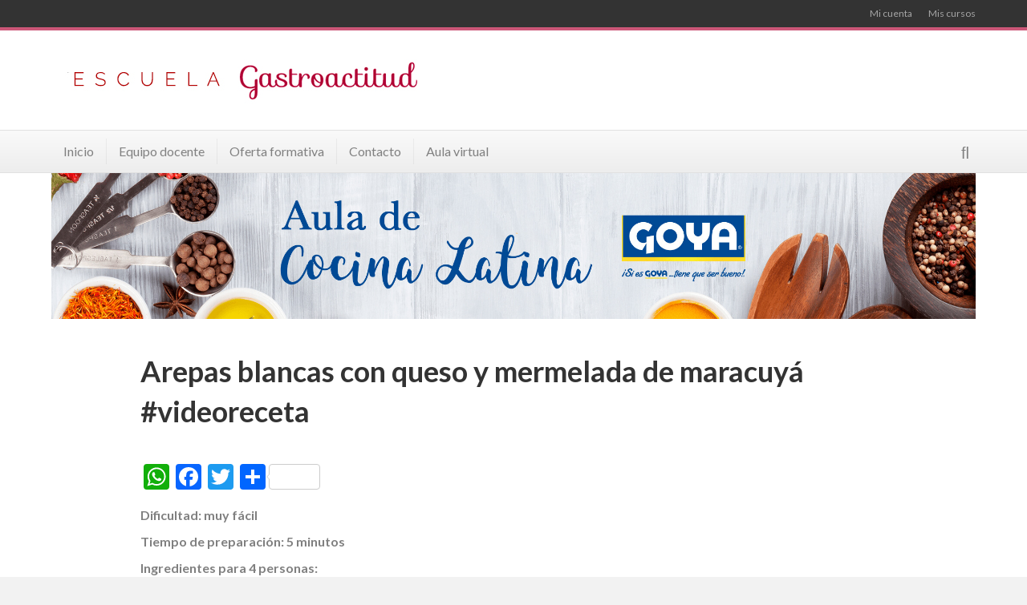

--- FILE ---
content_type: text/html; charset=UTF-8
request_url: https://www.formacionengastronomia.com/cocina-latina/arepas-blancas-con-queso-y-mermelada-de-maracuya-videoreceta/
body_size: 8364
content:
<!DOCTYPE html><html lang="es"><head><meta charset="UTF-8" /><meta name='viewport' content='width=device-width, initial-scale=1.0' /><meta http-equiv='X-UA-Compatible' content='IE=edge' /><link rel="profile" href="https://gmpg.org/xfn/11" /><meta name='robots' content='index, follow, max-image-preview:large, max-snippet:-1, max-video-preview:-1' /><link media="all" href="https://www.formacionengastronomia.com/wp-content/cache/autoptimize/css/autoptimize_fc3c2b3ac2322b2ca13e7858ba3722b1.css" rel="stylesheet"><link media="only screen and (max-width: 767px)" href="https://www.formacionengastronomia.com/wp-content/cache/autoptimize/css/autoptimize_6fe211f8bb15af76999ce9135805d7af.css" rel="stylesheet"><title>Arepas blancas con queso y mermelada de maracuyá #videoreceta - Formacion en Gastronomia</title><link rel="canonical" href="https://www.formacionengastronomia.com/cocina-latina/arepas-blancas-con-queso-y-mermelada-de-maracuya-videoreceta/" /><meta property="og:locale" content="es_ES" /><meta property="og:type" content="article" /><meta property="og:title" content="Arepas blancas con queso y mermelada de maracuyá #videoreceta - Formacion en Gastronomia" /><meta property="og:description" content="Dificultad: muy fácil Tiempo de preparación: 5 minutos Ingredientes para 4 personas: 1 paquete de arepas Goya 150 g de queso para fundir rallado grueso 1 bote de mermelada de maracuyá Goya Aceite de oliva virgen extra ecológico Goya Preparación Calentar las arepas, una a una, en una sartén engrasada ligeramente con aceite de oliva&hellip;" /><meta property="og:url" content="https://www.formacionengastronomia.com/cocina-latina/arepas-blancas-con-queso-y-mermelada-de-maracuya-videoreceta/" /><meta property="og:site_name" content="Formacion en Gastronomia" /><meta property="article:published_time" content="2020-06-30T13:09:00+00:00" /><meta property="article:modified_time" content="2020-07-01T11:54:18+00:00" /><meta property="og:image" content="https://www.formacionengastronomia.com/wp-content/uploads/2020/07/DulceDeLeche.jpg" /><meta property="og:image:width" content="300" /><meta property="og:image:height" content="200" /><meta property="og:image:type" content="image/jpeg" /><meta name="author" content="gastroadmin" /><meta name="twitter:card" content="summary_large_image" /><meta name="twitter:label1" content="Escrito por" /><meta name="twitter:data1" content="gastroadmin" /> <script type="application/ld+json" class="yoast-schema-graph">{"@context":"https://schema.org","@graph":[{"@type":"WebPage","@id":"https://www.formacionengastronomia.com/cocina-latina/arepas-blancas-con-queso-y-mermelada-de-maracuya-videoreceta/","url":"https://www.formacionengastronomia.com/cocina-latina/arepas-blancas-con-queso-y-mermelada-de-maracuya-videoreceta/","name":"Arepas blancas con queso y mermelada de maracuyá #videoreceta - Formacion en Gastronomia","isPartOf":{"@id":"https://www.formacionengastronomia.com/#website"},"primaryImageOfPage":{"@id":"https://www.formacionengastronomia.com/cocina-latina/arepas-blancas-con-queso-y-mermelada-de-maracuya-videoreceta/#primaryimage"},"image":{"@id":"https://www.formacionengastronomia.com/cocina-latina/arepas-blancas-con-queso-y-mermelada-de-maracuya-videoreceta/#primaryimage"},"thumbnailUrl":"https://www.formacionengastronomia.com/wp-content/uploads/2020/07/DulceDeLeche.jpg","datePublished":"2020-06-30T13:09:00+00:00","dateModified":"2020-07-01T11:54:18+00:00","author":{"@id":"https://www.formacionengastronomia.com/#/schema/person/b4088cf63186be9b9b27acef61a62bc0"},"breadcrumb":{"@id":"https://www.formacionengastronomia.com/cocina-latina/arepas-blancas-con-queso-y-mermelada-de-maracuya-videoreceta/#breadcrumb"},"inLanguage":"es","potentialAction":[{"@type":"ReadAction","target":["https://www.formacionengastronomia.com/cocina-latina/arepas-blancas-con-queso-y-mermelada-de-maracuya-videoreceta/"]}]},{"@type":"ImageObject","inLanguage":"es","@id":"https://www.formacionengastronomia.com/cocina-latina/arepas-blancas-con-queso-y-mermelada-de-maracuya-videoreceta/#primaryimage","url":"https://www.formacionengastronomia.com/wp-content/uploads/2020/07/DulceDeLeche.jpg","contentUrl":"https://www.formacionengastronomia.com/wp-content/uploads/2020/07/DulceDeLeche.jpg","width":300,"height":200},{"@type":"BreadcrumbList","@id":"https://www.formacionengastronomia.com/cocina-latina/arepas-blancas-con-queso-y-mermelada-de-maracuya-videoreceta/#breadcrumb","itemListElement":[{"@type":"ListItem","position":1,"name":"Portada","item":"https://www.formacionengastronomia.com/"},{"@type":"ListItem","position":2,"name":"Arepas blancas con queso y mermelada de maracuyá #videoreceta"}]},{"@type":"WebSite","@id":"https://www.formacionengastronomia.com/#website","url":"https://www.formacionengastronomia.com/","name":"Formacion en Gastronomia","description":"Los mejores cursos de Gastroactitud","potentialAction":[{"@type":"SearchAction","target":{"@type":"EntryPoint","urlTemplate":"https://www.formacionengastronomia.com/?s={search_term_string}"},"query-input":{"@type":"PropertyValueSpecification","valueRequired":true,"valueName":"search_term_string"}}],"inLanguage":"es"},{"@type":"Person","@id":"https://www.formacionengastronomia.com/#/schema/person/b4088cf63186be9b9b27acef61a62bc0","name":"gastroadmin","image":{"@type":"ImageObject","inLanguage":"es","@id":"https://www.formacionengastronomia.com/#/schema/person/image/","url":"https://secure.gravatar.com/avatar/0080e6b6e725112b5708e8bd4547d1253122b738ee424aaea7949c3514c43992?s=96&d=mm&r=g","contentUrl":"https://secure.gravatar.com/avatar/0080e6b6e725112b5708e8bd4547d1253122b738ee424aaea7949c3514c43992?s=96&d=mm&r=g","caption":"gastroadmin"},"url":"https://www.formacionengastronomia.com/author/gastroadmin/"}]}</script> <link rel='dns-prefetch' href='//static.addtoany.com' /><link rel='dns-prefetch' href='//fonts.googleapis.com' /><link rel='dns-prefetch' href='//www.googletagmanager.com' /><link href='https://fonts.gstatic.com' crossorigin rel='preconnect' /><link rel="alternate" type="application/rss+xml" title="Formacion en Gastronomia &raquo; Feed" href="https://www.formacionengastronomia.com/feed/" /><link rel="alternate" type="application/rss+xml" title="Formacion en Gastronomia &raquo; Feed de los comentarios" href="https://www.formacionengastronomia.com/comments/feed/" /> <script>window._wpemojiSettings = {"baseUrl":"https:\/\/s.w.org\/images\/core\/emoji\/16.0.1\/72x72\/","ext":".png","svgUrl":"https:\/\/s.w.org\/images\/core\/emoji\/16.0.1\/svg\/","svgExt":".svg","source":{"concatemoji":"https:\/\/www.formacionengastronomia.com\/wp-includes\/js\/wp-emoji-release.min.js?ver=6.8.3"}};
/*! This file is auto-generated */
!function(s,n){var o,i,e;function c(e){try{var t={supportTests:e,timestamp:(new Date).valueOf()};sessionStorage.setItem(o,JSON.stringify(t))}catch(e){}}function p(e,t,n){e.clearRect(0,0,e.canvas.width,e.canvas.height),e.fillText(t,0,0);var t=new Uint32Array(e.getImageData(0,0,e.canvas.width,e.canvas.height).data),a=(e.clearRect(0,0,e.canvas.width,e.canvas.height),e.fillText(n,0,0),new Uint32Array(e.getImageData(0,0,e.canvas.width,e.canvas.height).data));return t.every(function(e,t){return e===a[t]})}function u(e,t){e.clearRect(0,0,e.canvas.width,e.canvas.height),e.fillText(t,0,0);for(var n=e.getImageData(16,16,1,1),a=0;a<n.data.length;a++)if(0!==n.data[a])return!1;return!0}function f(e,t,n,a){switch(t){case"flag":return n(e,"\ud83c\udff3\ufe0f\u200d\u26a7\ufe0f","\ud83c\udff3\ufe0f\u200b\u26a7\ufe0f")?!1:!n(e,"\ud83c\udde8\ud83c\uddf6","\ud83c\udde8\u200b\ud83c\uddf6")&&!n(e,"\ud83c\udff4\udb40\udc67\udb40\udc62\udb40\udc65\udb40\udc6e\udb40\udc67\udb40\udc7f","\ud83c\udff4\u200b\udb40\udc67\u200b\udb40\udc62\u200b\udb40\udc65\u200b\udb40\udc6e\u200b\udb40\udc67\u200b\udb40\udc7f");case"emoji":return!a(e,"\ud83e\udedf")}return!1}function g(e,t,n,a){var r="undefined"!=typeof WorkerGlobalScope&&self instanceof WorkerGlobalScope?new OffscreenCanvas(300,150):s.createElement("canvas"),o=r.getContext("2d",{willReadFrequently:!0}),i=(o.textBaseline="top",o.font="600 32px Arial",{});return e.forEach(function(e){i[e]=t(o,e,n,a)}),i}function t(e){var t=s.createElement("script");t.src=e,t.defer=!0,s.head.appendChild(t)}"undefined"!=typeof Promise&&(o="wpEmojiSettingsSupports",i=["flag","emoji"],n.supports={everything:!0,everythingExceptFlag:!0},e=new Promise(function(e){s.addEventListener("DOMContentLoaded",e,{once:!0})}),new Promise(function(t){var n=function(){try{var e=JSON.parse(sessionStorage.getItem(o));if("object"==typeof e&&"number"==typeof e.timestamp&&(new Date).valueOf()<e.timestamp+604800&&"object"==typeof e.supportTests)return e.supportTests}catch(e){}return null}();if(!n){if("undefined"!=typeof Worker&&"undefined"!=typeof OffscreenCanvas&&"undefined"!=typeof URL&&URL.createObjectURL&&"undefined"!=typeof Blob)try{var e="postMessage("+g.toString()+"("+[JSON.stringify(i),f.toString(),p.toString(),u.toString()].join(",")+"));",a=new Blob([e],{type:"text/javascript"}),r=new Worker(URL.createObjectURL(a),{name:"wpTestEmojiSupports"});return void(r.onmessage=function(e){c(n=e.data),r.terminate(),t(n)})}catch(e){}c(n=g(i,f,p,u))}t(n)}).then(function(e){for(var t in e)n.supports[t]=e[t],n.supports.everything=n.supports.everything&&n.supports[t],"flag"!==t&&(n.supports.everythingExceptFlag=n.supports.everythingExceptFlag&&n.supports[t]);n.supports.everythingExceptFlag=n.supports.everythingExceptFlag&&!n.supports.flag,n.DOMReady=!1,n.readyCallback=function(){n.DOMReady=!0}}).then(function(){return e}).then(function(){var e;n.supports.everything||(n.readyCallback(),(e=n.source||{}).concatemoji?t(e.concatemoji):e.wpemoji&&e.twemoji&&(t(e.twemoji),t(e.wpemoji)))}))}((window,document),window._wpemojiSettings);</script> <link rel='stylesheet' id='dashicons-css' href='https://www.formacionengastronomia.com/wp-includes/css/dashicons.min.css?ver=6.8.3' media='all' /><link rel='stylesheet' id='fl-builder-google-fonts-3679fb8f3615503f90fa75bde5b18979-css' href='//fonts.googleapis.com/css?family=Lato%3A300%2C400%2C700%2C700%2C400&#038;ver=6.8.3' media='all' /> <script id="addtoany-core-js-before">window.a2a_config=window.a2a_config||{};a2a_config.callbacks=[];a2a_config.overlays=[];a2a_config.templates={};a2a_localize = {
	Share: "Compartir",
	Save: "Guardar",
	Subscribe: "Suscribir",
	Email: "Correo electrónico",
	Bookmark: "Marcador",
	ShowAll: "Mostrar todo",
	ShowLess: "Mostrar menos",
	FindServices: "Encontrar servicio(s)",
	FindAnyServiceToAddTo: "Encuentra al instante cualquier servicio para añadir a",
	PoweredBy: "Funciona con",
	ShareViaEmail: "Compartir por correo electrónico",
	SubscribeViaEmail: "Suscribirse a través de correo electrónico",
	BookmarkInYourBrowser: "Añadir a marcadores de tu navegador",
	BookmarkInstructions: "Presiona «Ctrl+D» o «\u2318+D» para añadir esta página a marcadores",
	AddToYourFavorites: "Añadir a tus favoritos",
	SendFromWebOrProgram: "Enviar desde cualquier dirección o programa de correo electrónico ",
	EmailProgram: "Programa de correo electrónico",
	More: "Más&#8230;",
	ThanksForSharing: "¡Gracias por compartir!",
	ThanksForFollowing: "¡Gracias por seguirnos!"
};

a2a_config.templates.twitter = "${title} ${link} vía @GASTROactitud";</script> <script defer src="https://static.addtoany.com/menu/page.js" id="addtoany-core-js"></script> <script src="https://www.formacionengastronomia.com/wp-includes/js/jquery/jquery.min.js?ver=3.7.1" id="jquery-core-js"></script> <script id="edwiserbridge-js-extra">var eb_public_js_object = {"ajaxurl":"https:\/\/www.formacionengastronomia.com\/wp-admin\/admin-ajax.php","nonce":"49b31984af","msg_val_fn":"The field 'First Name' cannot be left blank","msg_val_ln":"The field 'Last Name' cannot be left blank","msg_val_mail":"The field 'Email' cannot be left blank","msg_ordr_pro_err":"Problems in processing your order, Please try later.","msg_processing":"Processing...","access_course":"Acceder al curso"};
var ebDataTable = {"search":"Search:","sEmptyTable":"No data available in table","sLoadingRecords":"Cargando...","sSearch":"Buscar","sZeroRecords":"No matching records found","sProcessing":"Processing...","sInfo":"Showing _START_ to _END_ of _TOTAL_ entries","sInfoEmpty":"Showing 0 to 0 of 0 entries","sInfoFiltered":"filtered from _MAX_ total entries","sInfoPostFix":"","sInfoThousands":",","sLengthMenu":"Show _MENU_ entries","sFirst":"First","sLast":"Last","sNext":"Next","sPrevious":"Previous","sSortAscending":": activate to sort column ascending","sSortDescending":": activate to sort column descending"};</script> <script id="woocommerce_integration-js-extra">var wiPublic = {"myCoursesUrl":"https:\/\/www.formacionengastronomia.com\/eb-my-courses\/","cancel":"Cancelar","resume":"Volver"};</script> <link rel="https://api.w.org/" href="https://www.formacionengastronomia.com/wp-json/" /><link rel="alternate" title="JSON" type="application/json" href="https://www.formacionengastronomia.com/wp-json/wp/v2/posts/1694" /><link rel="EditURI" type="application/rsd+xml" title="RSD" href="https://www.formacionengastronomia.com/xmlrpc.php?rsd" /><meta name="generator" content="WordPress 6.8.3" /><meta name="generator" content="WooCommerce 9.8.5" /><link rel='shortlink' href='https://www.formacionengastronomia.com/?p=1694' /><link rel="alternate" title="oEmbed (JSON)" type="application/json+oembed" href="https://www.formacionengastronomia.com/wp-json/oembed/1.0/embed?url=https%3A%2F%2Fwww.formacionengastronomia.com%2Fcocina-latina%2Farepas-blancas-con-queso-y-mermelada-de-maracuya-videoreceta%2F" /><link rel="alternate" title="oEmbed (XML)" type="text/xml+oembed" href="https://www.formacionengastronomia.com/wp-json/oembed/1.0/embed?url=https%3A%2F%2Fwww.formacionengastronomia.com%2Fcocina-latina%2Farepas-blancas-con-queso-y-mermelada-de-maracuya-videoreceta%2F&#038;format=xml" /><meta name="generator" content="Site Kit by Google 1.154.0" /> <script async src="https://www.googletagmanager.com/gtag/js?id=G-2CZBCPPXHH"></script> <script>window.dataLayer = window.dataLayer || []; function gtag(){dataLayer.push(arguments);} gtag('js', new Date()); gtag('config', 'G-2CZBCPPXHH');</script> <noscript><style>.woocommerce-product-gallery{ opacity: 1 !important; }</style></noscript><link rel="icon" href="https://www.formacionengastronomia.com/wp-content/uploads/2025/02/faviconV2-100x100.jpg" sizes="32x32" /><link rel="icon" href="https://www.formacionengastronomia.com/wp-content/uploads/2025/02/faviconV2.jpg" sizes="192x192" /><link rel="apple-touch-icon" href="https://www.formacionengastronomia.com/wp-content/uploads/2025/02/faviconV2.jpg" /><meta name="msapplication-TileImage" content="https://www.formacionengastronomia.com/wp-content/uploads/2025/02/faviconV2.jpg" /></head><body class="wp-singular post-template-default single single-post postid-1694 single-format-standard wp-theme-bb-theme wp-child-theme-formacionengastronomia theme-bb-theme woocommerce-no-js fl-framework-bootstrap fl-preset-modern fl-fixed-width fl-has-sidebar fl-scroll-to-top fl-search-active" itemscope="itemscope" itemtype="https://schema.org/WebPage"> <a aria-label="Skip to content" class="fl-screen-reader-text" href="#fl-main-content">Skip to content</a><div class="fl-page"><header class="fl-page-header fl-page-header-fixed fl-page-nav-right fl-page-nav-toggle-button fl-page-nav-toggle-visible-mobile"  role="banner"><div class="fl-page-header-wrap"><div class="fl-page-header-container container"><div class="fl-page-header-row row"><div class="col-sm-12 col-md-3 fl-page-logo-wrap"><div class="fl-page-header-logo"> <a href="https://www.formacionengastronomia.com/"><img loading="false" data-no-lazy="1" class="fl-logo-img" itemscope itemtype="https://schema.org/ImageObject" src="https://www.formacionengastronomia.com/wp-content/uploads/2021/04/CABECERA-escuela-gastroactitud.jpg" data-retina="" title="" alt="Formacion en Gastronomia" /><meta itemprop="name" content="Formacion en Gastronomia" /></a></div></div><div class="col-sm-12 col-md-9 fl-page-fixed-nav-wrap"><div class="fl-page-nav-wrap"><nav class="fl-page-nav fl-nav navbar navbar-default navbar-expand-md" aria-label="Menú de la Cabecera" role="navigation"> <button type="button" class="navbar-toggle navbar-toggler" data-toggle="collapse" data-target=".fl-page-nav-collapse"> <span>Menú</span> </button><div class="fl-page-nav-collapse collapse navbar-collapse"><ul id="menu-principal" class="nav navbar-nav navbar-right menu fl-theme-menu"><li id="menu-item-11" class="menu-item menu-item-type-custom menu-item-object-custom menu-item-home menu-item-11 nav-item"><a href="http://www.formacionengastronomia.com" class="nav-link">Inicio</a></li><li id="menu-item-15" class="menu-item menu-item-type-post_type menu-item-object-page menu-item-15 nav-item"><a href="https://www.formacionengastronomia.com/equipo-docente/" class="nav-link">Equipo docente</a></li><li id="menu-item-16" class="menu-item menu-item-type-post_type menu-item-object-page menu-item-has-children menu-item-16 nav-item"><a href="https://www.formacionengastronomia.com/oferta-formativa/" class="nav-link">Oferta formativa</a><div class="fl-submenu-icon-wrap"><span class="fl-submenu-toggle-icon"></span></div><ul class="sub-menu"><li id="menu-item-6537" class="menu-item menu-item-type-post_type menu-item-object-page menu-item-6537 nav-item"><a href="https://www.formacionengastronomia.com/cursos-gastronomicos/" class="nav-link">Cursos gastronómicos</a></li><li id="menu-item-6538" class="menu-item menu-item-type-post_type menu-item-object-page menu-item-6538 nav-item"><a href="https://www.formacionengastronomia.com/cursos-vino/" class="nav-link">Cursos de vino</a></li></ul></li><li id="menu-item-17" class="menu-item menu-item-type-post_type menu-item-object-page menu-item-17 nav-item"><a href="https://www.formacionengastronomia.com/contacto/" class="nav-link">Contacto</a></li><li id="menu-item-18" class="menu-item menu-item-type-custom menu-item-object-custom menu-item-18 nav-item"><a href="https://aula.formacionengastronomia.com" class="nav-link">Aula virtual</a></li></ul></div></nav></div></div></div></div></div></header><div class="fl-page-bar"><div class="fl-page-bar-container container"><div class="fl-page-bar-row row"><div class="col-sm-6 col-md-6 text-left clearfix"><div class="fl-page-bar-text fl-page-bar-text-1"></div></div><div class="col-sm-6 col-md-6 text-right clearfix"><nav class="top-bar-nav" aria-label="Menú de la barra superior" itemscope="itemscope" itemtype="https://schema.org/SiteNavigationElement" role="navigation"><ul id="menu-top" class="fl-page-bar-nav nav navbar-nav menu"><li id="menu-item-115" class="menu-item menu-item-type-post_type menu-item-object-page menu-item-115 nav-item"><a href="https://www.formacionengastronomia.com/mi-cuenta/" class="nav-link">Mi cuenta</a></li><li id="menu-item-213" class="menu-item menu-item-type-custom menu-item-object-custom menu-item-213 nav-item"><a href="/mi-cuenta/woo-mis-cursos/" class="nav-link">Mis cursos</a></li></ul></nav></div></div></div></div><header class="fl-page-header fl-page-header-primary fl-page-nav-bottom fl-page-nav-toggle-button fl-page-nav-toggle-visible-mobile" itemscope="itemscope" itemtype="https://schema.org/WPHeader" role="banner"><div class="fl-page-header-wrap"><div class="fl-page-header-container container"><div class="fl-page-header-row row"><div class="col-sm-6 col-md-6 fl-page-header-logo-col"><div class="fl-page-header-logo" itemscope="itemscope" itemtype="https://schema.org/Organization"> <a href="https://www.formacionengastronomia.com/" itemprop="url"><img loading="false" data-no-lazy="1" class="fl-logo-img" itemscope itemtype="https://schema.org/ImageObject" src="https://www.formacionengastronomia.com/wp-content/uploads/2021/04/CABECERA-escuela-gastroactitud.jpg" data-retina="" title="" alt="Formacion en Gastronomia" /><meta itemprop="name" content="Formacion en Gastronomia" /></a></div></div><div class="col-sm-6 col-md-6 fl-page-nav-col"><div class="fl-page-header-content"></div></div></div></div></div><div class="fl-page-nav-wrap"><div class="fl-page-nav-container container"><nav class="fl-page-nav navbar navbar-default navbar-expand-md" aria-label="Menú de la Cabecera" itemscope="itemscope" itemtype="https://schema.org/SiteNavigationElement" role="navigation"> <button type="button" class="navbar-toggle navbar-toggler" data-toggle="collapse" data-target=".fl-page-nav-collapse"> <span>Menú</span> </button><div class="fl-page-nav-collapse collapse navbar-collapse"><ul id="menu-principal-1" class="nav navbar-nav menu fl-theme-menu"><li class="menu-item menu-item-type-custom menu-item-object-custom menu-item-home menu-item-11 nav-item"><a href="http://www.formacionengastronomia.com" class="nav-link">Inicio</a></li><li class="menu-item menu-item-type-post_type menu-item-object-page menu-item-15 nav-item"><a href="https://www.formacionengastronomia.com/equipo-docente/" class="nav-link">Equipo docente</a></li><li class="menu-item menu-item-type-post_type menu-item-object-page menu-item-has-children menu-item-16 nav-item"><a href="https://www.formacionengastronomia.com/oferta-formativa/" class="nav-link">Oferta formativa</a><div class="fl-submenu-icon-wrap"><span class="fl-submenu-toggle-icon"></span></div><ul class="sub-menu"><li class="menu-item menu-item-type-post_type menu-item-object-page menu-item-6537 nav-item"><a href="https://www.formacionengastronomia.com/cursos-gastronomicos/" class="nav-link">Cursos gastronómicos</a></li><li class="menu-item menu-item-type-post_type menu-item-object-page menu-item-6538 nav-item"><a href="https://www.formacionengastronomia.com/cursos-vino/" class="nav-link">Cursos de vino</a></li></ul></li><li class="menu-item menu-item-type-post_type menu-item-object-page menu-item-17 nav-item"><a href="https://www.formacionengastronomia.com/contacto/" class="nav-link">Contacto</a></li><li class="menu-item menu-item-type-custom menu-item-object-custom menu-item-18 nav-item"><a href="https://aula.formacionengastronomia.com" class="nav-link">Aula virtual</a></li></ul><div class="fl-page-nav-search"> <a href="javascript:void(0);" class="fas fa-search" aria-label="Search" aria-expanded="false" aria-haspopup="true" id='flsearchform'></a><form method="get" role="search" aria-label="Search" action="https://www.formacionengastronomia.com/" title="Type and press Enter to search."> <input type="search" class="fl-search-input form-control" name="s" placeholder="Search" value="" aria-labelledby="flsearchform" /></form></div></div></nav></div></div></header><div id="fl-main-content" class="fl-page-content" itemprop="mainContentOfPage" role="main"><div class="container"><div class="row"><div class="fl-content col-md-12"> <a href="/cocina-latina/"><img src="https://www.formacionengastronomia.com/wp-content/themes/formacionengastronomia/images/banner-cocina-latina.jpg" style="width: 100%; height: auto; margin-top: -40px; margin-bottom: 40px;"/></a><article class="fl-post col-sm-10 post-1694 post type-post status-publish format-standard has-post-thumbnail hentry category-cocina-latina tag-arepas-blancas tag-goya-europa tag-mermelada-maracuya tag-videoreceta" style="margin: 0 auto; display: block; float: none" id="fl-post-1694" itemscope itemtype="http://schema.org/BlogPosting"><header class="fl-post-header"><h1 class="fl-post-title" itemprop="headline"> Arepas blancas con queso y mermelada de maracuyá #videoreceta</h1><meta itemscope itemprop="mainEntityOfPage" itemtype="https://schema.org/WebPage" itemid="https://www.formacionengastronomia.com/cocina-latina/arepas-blancas-con-queso-y-mermelada-de-maracuya-videoreceta/" content="Arepas blancas con queso y mermelada de maracuyá #videoreceta" /><meta itemprop="datePublished" content="2020-06-30" /><meta itemprop="dateModified" content="2020-07-01" /><div itemprop="publisher" itemscope itemtype="https://schema.org/Organization"><meta itemprop="name" content="Formacion en Gastronomia"><div itemprop="logo" itemscope itemtype="https://schema.org/ImageObject"><meta itemprop="url" content="https://www.formacionengastronomia.com/wp-content/uploads/2021/04/CABECERA-escuela-gastroactitud.jpg"></div></div><div itemscope itemprop="author" itemtype="https://schema.org/Person"><meta itemprop="url" content="https://www.formacionengastronomia.com/author/gastroadmin/" /><meta itemprop="name" content="gastroadmin" /></div><div itemscope itemprop="image" itemtype="https://schema.org/ImageObject"><meta itemprop="url" content="https://www.formacionengastronomia.com/wp-content/uploads/2020/07/DulceDeLeche.jpg" /><meta itemprop="width" content="300" /><meta itemprop="height" content="200" /></div><div itemprop="interactionStatistic" itemscope itemtype="https://schema.org/InteractionCounter"><meta itemprop="interactionType" content="https://schema.org/CommentAction" /><meta itemprop="userInteractionCount" content="0" /></div></header><div class="fl-post-content clearfix" itemprop="text"><div class="addtoany_share_save_container addtoany_content addtoany_content_top"><div class="a2a_kit a2a_kit_size_32 addtoany_list" data-a2a-url="https://www.formacionengastronomia.com/cocina-latina/arepas-blancas-con-queso-y-mermelada-de-maracuya-videoreceta/" data-a2a-title="Arepas blancas con queso y mermelada de maracuyá #videoreceta"><a class="a2a_button_whatsapp" href="https://www.addtoany.com/add_to/whatsapp?linkurl=https%3A%2F%2Fwww.formacionengastronomia.com%2Fcocina-latina%2Farepas-blancas-con-queso-y-mermelada-de-maracuya-videoreceta%2F&amp;linkname=Arepas%20blancas%20con%20queso%20y%20mermelada%20de%20maracuy%C3%A1%20%23videoreceta" title="WhatsApp" rel="nofollow noopener" target="_blank"></a><a class="a2a_button_facebook" href="https://www.addtoany.com/add_to/facebook?linkurl=https%3A%2F%2Fwww.formacionengastronomia.com%2Fcocina-latina%2Farepas-blancas-con-queso-y-mermelada-de-maracuya-videoreceta%2F&amp;linkname=Arepas%20blancas%20con%20queso%20y%20mermelada%20de%20maracuy%C3%A1%20%23videoreceta" title="Facebook" rel="nofollow noopener" target="_blank"></a><a class="a2a_button_twitter" href="https://www.addtoany.com/add_to/twitter?linkurl=https%3A%2F%2Fwww.formacionengastronomia.com%2Fcocina-latina%2Farepas-blancas-con-queso-y-mermelada-de-maracuya-videoreceta%2F&amp;linkname=Arepas%20blancas%20con%20queso%20y%20mermelada%20de%20maracuy%C3%A1%20%23videoreceta" title="Twitter" rel="nofollow noopener" target="_blank"></a><a class="a2a_dd a2a_counter addtoany_share_save addtoany_share" href="https://www.addtoany.com/share"></a></div></div><p style="font-weight: 400;"><b>Dificultad: muy fácil</b></p><p style="font-weight: 400;"><b>Tiempo de preparación: 5 minutos</b></p><p style="font-weight: 400;"><b>Ingredientes para 4 personas:</b></p><p style="font-weight: 400;">1 paquete de arepas Goya</p><p style="font-weight: 400;">150 g de queso para fundir rallado grueso</p><p style="font-weight: 400;">1 bote de mermelada de maracuyá Goya</p><p style="font-weight: 400;">Aceite de oliva virgen extra ecológico Goya</p><p style="font-weight: 400;"><b>Preparación</b></p><ul><li style="font-weight: 400;">Calentar las arepas, una a una, en una sartén engrasada ligeramente con aceite de oliva y tostarlas un poquito.</li><li style="font-weight: 400;">Cuando estén calientes poner sobre ellas dos cucharadas de queso rallado y dejar que se funda con el calor.</li><li style="font-weight: 400;">Colocar encima una cucharada de mermelada y servir.</li></ul><p><iframe title="AREPAS CON QUESO Y MARACUYÁ" width="500" height="281" src="https://www.youtube.com/embed/lJ8YtEZ2BAY?feature=oembed" frameborder="0" allow="accelerometer; autoplay; clipboard-write; encrypted-media; gyroscope; picture-in-picture; web-share" referrerpolicy="strict-origin-when-cross-origin" allowfullscreen></iframe></p></div></article></div></div></div></div><footer class="fl-page-footer-wrap" itemscope="itemscope" itemtype="https://schema.org/WPFooter"  role="contentinfo"><div class="fl-page-footer-widgets"><div class="fl-page-footer-widgets-container container"><div class="fl-page-footer-widgets-row row"><div class="col-sm-4 col-md-4 fl-page-footer-widget-col fl-page-footer-widget-col-1"><aside id="nav_menu-3" class="fl-widget widget_nav_menu"><div class="menu-pie-1-container"><ul id="menu-pie-1" class="menu"><li id="menu-item-22" class="menu-item menu-item-type-custom menu-item-object-custom menu-item-home menu-item-22"><a href="http://www.formacionengastronomia.com">Inicio</a></li><li id="menu-item-24" class="menu-item menu-item-type-post_type menu-item-object-page menu-item-24"><a href="https://www.formacionengastronomia.com/nosotros/">Nosotros</a></li><li id="menu-item-25" class="menu-item menu-item-type-post_type menu-item-object-page menu-item-25"><a href="https://www.formacionengastronomia.com/oferta-formativa/">Cursos</a></li><li id="menu-item-26" class="menu-item menu-item-type-custom menu-item-object-custom menu-item-26"><a href="https://www.formacionengastronomia.com/wp-content/uploads/2020/09/NP_Gastroactitud_FORMACION_BONIFICABLE.pdf">Formación bonificada</a></li></ul></div></aside></div><div class="col-sm-4 col-md-4 fl-page-footer-widget-col fl-page-footer-widget-col-2"><aside id="nav_menu-4" class="fl-widget widget_nav_menu"><div class="menu-pie-2-container"><ul id="menu-pie-2" class="menu"><li id="menu-item-32" class="menu-item menu-item-type-post_type menu-item-object-page menu-item-32"><a href="https://www.formacionengastronomia.com/contacto/">Contacto</a></li><li id="menu-item-33" class="menu-item menu-item-type-post_type menu-item-object-page menu-item-33"><a href="https://www.formacionengastronomia.com/equipo-docente/">Equipo docente</a></li><li id="menu-item-37" class="menu-item menu-item-type-post_type menu-item-object-page menu-item-37"><a href="https://www.formacionengastronomia.com/aviso-legal/">Aviso legal</a></li><li id="menu-item-38" class="menu-item menu-item-type-post_type menu-item-object-page menu-item-38"><a href="https://www.formacionengastronomia.com/condiciones-de-uso/">Condiciones de uso</a></li><li id="menu-item-39" class="menu-item menu-item-type-post_type menu-item-object-page menu-item-privacy-policy menu-item-39"><a rel="privacy-policy" href="https://www.formacionengastronomia.com/politica-de-pagos-y-devoluciones/">Política de pagos y devoluciones</a></li></ul></div></aside></div><div class="col-sm-4 col-md-4 fl-page-footer-widget-col fl-page-footer-widget-col-3"><aside id="custom_html-2" class="widget_text fl-widget widget_custom_html"><div class="textwidget custom-html-widget"><div class="redes"><div class="fl-icon-group"> <span class="fl-icon"> <a href="https://www.instagram.com/gastroactitud/" target="_blank" rel="noopener"> <i class="fab fa-instagram" aria-hidden="true"></i> </a> </span> <span class="fl-icon"> <a href="https://twitter.com/GASTROactitud" target="_blank" rel="noopener"> <i class="fi-social-twitter" aria-hidden="true"></i> </a> </span> <span class="fl-icon"> <a href="https://www.facebook.com/GASTROactitud" target="_blank" rel="noopener"> <i class="fab fa-facebook" aria-hidden="true"></i> </a> </span> <span class="fl-icon"> <a href="https://www.youtube.com/channel/UCUuXLjHqDcVmn_WJwxiiOCQ" target="_blank" rel="noopener"> <i class="fab fa-youtube" aria-hidden="true"></i> </a> </span></div></div></div></aside></div></div></div></div><div class="fl-page-footer"><div class="fl-page-footer-container container"><div class="fl-page-footer-row row"><div class="col-md-12 text-center clearfix"><div class="fl-page-footer-text fl-page-footer-text-1">© Formación en Gastronomía</div></div></div></div></div></footer></div> <script type="speculationrules">{"prefetch":[{"source":"document","where":{"and":[{"href_matches":"\/*"},{"not":{"href_matches":["\/wp-*.php","\/wp-admin\/*","\/wp-content\/uploads\/*","\/wp-content\/*","\/wp-content\/plugins\/*","\/wp-content\/themes\/formacionengastronomia\/*","\/wp-content\/themes\/bb-theme\/*","\/*\\?(.+)"]}},{"not":{"selector_matches":"a[rel~=\"nofollow\"]"}},{"not":{"selector_matches":".no-prefetch, .no-prefetch a"}}]},"eagerness":"conservative"}]}</script> <a href="#" id="fl-to-top"><span class="sr-only">Scroll To Top</span><i class="fas fa-chevron-up" aria-hidden="true"></i></a> <script>(function () {
			var c = document.body.className;
			c = c.replace(/woocommerce-no-js/, 'woocommerce-js');
			document.body.className = c;
		})();</script> <script id="wc-order-attribution-js-extra">var wc_order_attribution = {"params":{"lifetime":1.0e-5,"session":30,"base64":false,"ajaxurl":"https:\/\/www.formacionengastronomia.com\/wp-admin\/admin-ajax.php","prefix":"wc_order_attribution_","allowTracking":true},"fields":{"source_type":"current.typ","referrer":"current_add.rf","utm_campaign":"current.cmp","utm_source":"current.src","utm_medium":"current.mdm","utm_content":"current.cnt","utm_id":"current.id","utm_term":"current.trm","utm_source_platform":"current.plt","utm_creative_format":"current.fmt","utm_marketing_tactic":"current.tct","session_entry":"current_add.ep","session_start_time":"current_add.fd","session_pages":"session.pgs","session_count":"udata.vst","user_agent":"udata.uag"}};</script> <script id="fl-automator-js-extra">var themeopts = {"medium_breakpoint":"992","mobile_breakpoint":"768"};</script> <script id="eucookielaw-scripts-js-extra">var eucookielaw_data = {"euCookieSet":"","autoBlock":"0","expireTimer":"300000","scrollConsent":"1","networkShareURL":"","isCookiePage":"","isRefererWebsite":""};</script> <div class="pea_cook_wrapper pea_cook_bottomright" style="color:#FFFFFF;background:rgb(0,0,0);background: rgba(0,0,0,0.85);"><p>Si navegas por este sitio, aceptas la política de cookies. <a style="color:#FFFFFF;" href="#" id="fom">más información</a> <button id="pea_cook_btn" class="pea_cook_btn">Acepto</button></p></div><div class="pea_cook_more_info_popover"><div class="pea_cook_more_info_popover_inner" style="color:#FFFFFF;background-color: rgba(0,0,0,0.9);"><p>Esta web necesita tener activadas las cookies para una mejor experiencia. Si continúas navegando por este sitio sin cambiar tu configuración de cookies o haciendo clic en Acepto más abajo consientes este uso.</p><p><a style="color:#FFFFFF;" href="#" id="pea_close">Cerrar</a></p></div></div><script defer src="https://www.formacionengastronomia.com/wp-content/cache/autoptimize/js/autoptimize_33fba3636fca1d8b70fa0e4f5d4c13c2.js"></script></body></html>